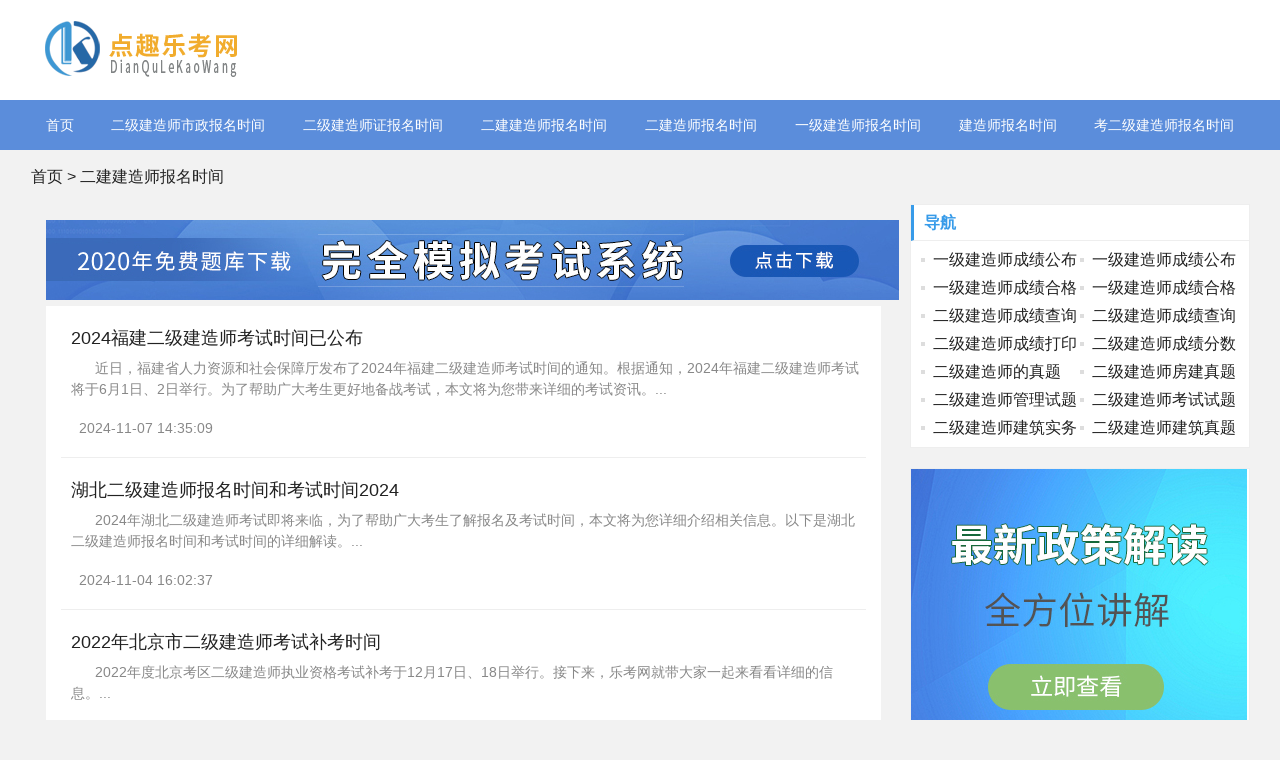

--- FILE ---
content_type: text/html; charset=UTF-8
request_url: http://www.sjmmjj.com/xze/
body_size: 5143
content:
<!DOCTYPE html>
<!-- saved from url=(0030)http://www.cnxuezi.com/lunwen/ -->
<html style="transform: none;">
<head>
<meta http-equiv="Content-Type" content="text/html; charset=UTF-8">
<title>二建建造师报名时间_一级建造师报名时间考试时间_建造师报名入口-乐考网</title>
<meta name="description" content="建造师网站为您提供：二建建造师报名时间,一级建造师报名时间考试时间,建造师报名入口,一级一级建造师报名时间等及其他相关报考信息，了解更多信息请点击...">
<meta name="keywords" content="二建建造师报名时间,一级建造师报名时间考试时间,建造师报名入口,一级一级建造师报名时间">
<meta http-equiv="Cache-Control" content="no-transform">
<meta http-equiv="Cache-Control" content="no-siteapp">
<meta http-equiv="X-UA-Compatible" content="IE=edge,chrome=1">
<meta name="viewport" content="width=device-width,initial-scale=1">
<link rel="stylesheet" type="text/css" href="/TWxiJmPgSkoWBwg/style.css">

<!--百度统计开始-->
    <script>
var _hmt = _hmt || [];
(function() {
  var hm = document.createElement("script");
  hm.src = "https://hm.baidu.com/hm.js?d11b57bac46f41bf848265eac6168d5a";
  var s = document.getElementsByTagName("script")[0]; 
  s.parentNode.insertBefore(hm, s);
})();
</script>
<!--百度统计结束-->

</head>

<!-- hdtop_end -->
<script type="text/javascript" charset="utf-8" src="https://www.121mu.com/zhanqun-easyliao.js"></script>
<div id="header">
  <div class="gBAMrD muQpKLxOF nvKSNNJmWaG">
    <div class="WZoRkQlEp"><a href="http://www.sjmmjj.com/" ><img src="/mLoxvQieJIdVUdh/logo.png"></a></div>
    
  </div>
</div>


<!-- hdmid_end -->
<div class="TLXYuckkT"><i class="zjkXkjU jbDYtcCjSaZ"></i></div>


<div id="nav" style="display:block;">
  <div id="monavber" class="mhUYjYCDoBH muQpKLxOF" data-type="index" data-infoid="">

    <ul class="CxBXafU">
          <li><a href="http://www.sjmmjj.com/" target="_blank">首页</a></li>
  
<li><a href="/ptg/" target="_blank">二级建造师市政报名时间</a></li>
  
 <li><a href="/tjoz/" target="_blank">二级建造师证报名时间</a></li>
  
 <li><a href="/xze/" target="_blank">二建建造师报名时间</a></li>
  
 <li><a href="/bpml/" target="_blank">二建造师报名时间</a></li>
  
 <li><a href="/jvky/" target="_blank">一级建造师报名时间</a></li>
  
 <li><a href="/nlsek/" target="_blank">建造师报名时间</a></li>
  
<li><a href="/vrqrr/" target="_blank">考二级建造师报名时间</a></li>
  
     </ul>
  </div>
</div>

<!-- hddown_end -->



<div class="fGwdaqDhOit muQpKLxOF"> <a href="http://www.sjmmjj.com/">首页</a>&nbsp;&gt;&nbsp;<a href="/xze/">二建建造师报名时间</a> </div>
<div class="LeJjIFmfL muQpKLxOF" style="transform: none;">

<div class="CCwwISPNElf LYTpdPfwl">
<!-- # PCbannerAD3 -->
<div class="HKCooTfcH">
	 <a href="http://www.121mu.com/shipinshuati/" target="_blank" rel="nofollow" title="免费题库下载"><img src="/mLoxvQieJIdVUdh/853-80.jpg" alt="免费题库下载"></a>
</div>
	
<div class="DDrREVT">
    <a href="http://www.121mu.com/shipinshuati/" target="_blank" rel="nofollow" title="资料真题免费下载"><img src="/mLoxvQieJIdVUdh/m-383-90-2.jpg" alt="资料真题免费下载"></a>
</div>
    
  <div class="DkFHrsZ">
    <ul id="infinitescroll">
        
       
        <li class="HXyMXGa">
           
            <div class="SKdvzZg">
              <dl>
                <dt><a href="/xze/1612.html" target="_blank">2024福建二级建造师考试时间已公布</a></dt>
                <dd>&nbsp;&nbsp;&nbsp;&nbsp;&nbsp;&nbsp;近日，福建省人力资源和社会保障厅发布了2024年福建二级建造师考试时间的通知。根据通知，2024年福建二级建造师考试将于6月1日、2日举行。为了帮助广大考生更好地备战考试，本文将为您带来详细的考试资讯。...</dd>
              </dl>
              <div class="iaJCqZqMB"> <span><i class="zjkXkjU yipBpgHLAlz"></i>2024-11-07 14:35:09</span> 
                      
              </div>
            </div>
       </li> 
        <li class="HXyMXGa">
           
            <div class="SKdvzZg">
              <dl>
                <dt><a href="/xze/1609.html" target="_blank">湖北二级建造师报名时间和考试时间2024</a></dt>
                <dd>&nbsp;&nbsp;&nbsp;&nbsp;&nbsp;&nbsp;2024年湖北二级建造师考试即将来临，为了帮助广大考生了解报名及考试时间，本文将为您详细介绍相关信息。以下是湖北二级建造师报名时间和考试时间的详细解读。...</dd>
              </dl>
              <div class="iaJCqZqMB"> <span><i class="zjkXkjU yipBpgHLAlz"></i>2024-11-04 16:02:37</span> 
                      
              </div>
            </div>
       </li> 
        <li class="HXyMXGa">
           
            <div class="SKdvzZg">
              <dl>
                <dt><a href="/xze/1420.html" target="_blank">2022年北京市二级建造师考试补考时间</a></dt>
                <dd>&nbsp;&nbsp;&nbsp;&nbsp;&nbsp;&nbsp;2022年度北京考区二级建造师执业资格考试补考于12月17日、18日举行。接下来，乐考网就带大家一起来看看详细的信息。...</dd>
              </dl>
              <div class="iaJCqZqMB"> <span><i class="zjkXkjU yipBpgHLAlz"></i>2023-03-03 14:26:46</span> 
                      
              </div>
            </div>
       </li> 
        <li class="HXyMXGa">
           
            <div class="SKdvzZg">
              <dl>
                <dt><a href="/xze/1405.html" target="_blank">2022年二建备考需要多长时间 ！</a></dt>
                <dd>&nbsp;&nbsp;&nbsp;&nbsp;&nbsp;&nbsp;二建备考需要多长时间，如果是零基础备考二建难度大吗，很多想要报考二建，但是对二建考试又不太了解的小伙伴可能比较关心这些问题，为此乐考网为大家提供了以下相关信息，供大家参考。...</dd>
              </dl>
              <div class="iaJCqZqMB"> <span><i class="zjkXkjU yipBpgHLAlz"></i>2022-12-27 13:51:36</span> 
                      
              </div>
            </div>
       </li> 
        <li class="HXyMXGa">
           
            <div class="SKdvzZg">
              <dl>
                <dt><a href="/xze/1309.html" target="_blank">山西朔州2022年二级建造师报名时间</a></dt>
                <dd>&nbsp;&nbsp;&nbsp;&nbsp;&nbsp;&nbsp;山西2022年二建报名入口4月29日已开通。请考友们及时登录山西省人力资源和社会保障厅-人事考试专栏(http://rst.shanxi.gov.cn/rsks)报名，报名后积极备考，祝大家一次通关!...</dd>
              </dl>
              <div class="iaJCqZqMB"> <span><i class="zjkXkjU yipBpgHLAlz"></i>2022-05-20 15:02:56</span> 
                      
              </div>
            </div>
       </li> 
        <li class="HXyMXGa">
           
            <div class="SKdvzZg">
              <dl>
                <dt><a href="/xze/1276.html" target="_blank">2022年辽宁二级建造师报名时间</a></dt>
                <dd>&nbsp;&nbsp;&nbsp;&nbsp;&nbsp;&nbsp;小编今日整理了“2022年辽宁二级建造师报名时间”关注乐考网小编会更快更高效的更新每天实时动态小伙伴们可以最早知道相关动态以免耽误事情进展。...</dd>
              </dl>
              <div class="iaJCqZqMB"> <span><i class="zjkXkjU yipBpgHLAlz"></i>2022-03-29 15:18:21</span> 
                      
              </div>
            </div>
       </li> 
        <li class="HXyMXGa">
           
            <div class="SKdvzZg">
              <dl>
                <dt><a href="/xze/1256.html" target="_blank">二级建造师报考工作年限与专业年限的区别?</a></dt>
                <dd>&nbsp;&nbsp;&nbsp;&nbsp;&nbsp;&nbsp;对于想要报考2022二级建造师的考生可能会面临这样的问题，工作年限与专业年限分不清楚，为了帮助大家更好的了解相关的问题，乐考网给大家分享了以下内容，供大家参考。...</dd>
              </dl>
              <div class="iaJCqZqMB"> <span><i class="zjkXkjU yipBpgHLAlz"></i>2022-02-23 14:05:08</span> 
                      
              </div>
            </div>
       </li> 
        <li class="HXyMXGa">
           
            <div class="SKdvzZg">
              <dl>
                <dt><a href="/xze/1233.html" target="_blank">2022年度江西省二级建造师考试报名时间</a></dt>
                <dd>&nbsp;&nbsp;&nbsp;&nbsp;&nbsp;&nbsp;近年来，二建考试一直比较热门，那么2022年江西省二建什么时候报名？参考2021年的报名时间。具体如下：...</dd>
              </dl>
              <div class="iaJCqZqMB"> <span><i class="zjkXkjU yipBpgHLAlz"></i>2021-12-07 17:18:44</span> 
                      
              </div>
            </div>
       </li> 
        <li class="HXyMXGa">
           
            <div class="SKdvzZg">
              <dl>
                <dt><a href="/xze/1198.html" target="_blank">江西省2022年度二级建造师考试报名时间安排</a></dt>
                <dd>&nbsp;&nbsp;&nbsp;&nbsp;&nbsp;&nbsp;2021年度二级建造师执业资格考试依据《二级建造师执业资格考试大纲》（2019年版）命题，考试时间定于5月29日、5月30日举行...</dd>
              </dl>
              <div class="iaJCqZqMB"> <span><i class="zjkXkjU yipBpgHLAlz"></i>2021-09-16 17:06:45</span> 
                      
              </div>
            </div>
       </li> 
        <li class="HXyMXGa">
           
            <div class="SKdvzZg">
              <dl>
                <dt><a href="/xze/1165.html" target="_blank">江西省2022年度二级建造师考试报名时间</a></dt>
                <dd>&nbsp;&nbsp;&nbsp;&nbsp;&nbsp;&nbsp;省人力资源社会保障厅、省住房城乡建设厅共同负责二级建造师执业资格考试工作，考务工作由省人事考试中心负责。请各地按照《2021年度二级建造师执业资格考试江西考区考务工作计划》（附件1），认真做好相关工作。...</dd>
              </dl>
              <div class="iaJCqZqMB"> <span><i class="zjkXkjU yipBpgHLAlz"></i>2021-07-13 16:50:06</span> 
                      
              </div>
            </div>
       </li> 
        <li class="HXyMXGa">
           
            <div class="SKdvzZg">
              <dl>
                <dt><a href="/xze/1131.html" target="_blank">2021天津二级建造师报名时间4月10日截止</a></dt>
                <dd>&nbsp;&nbsp;&nbsp;&nbsp;&nbsp;&nbsp;关于二级建造师资格考试报名信息，乐考网小编提示“2021天津二级建造师报名时间4月10日截止”，更多最新动态还请持续关注乐考网。天津2021年二级建造师考试报名入口于2021年4月06日开通，考生可登录天津人事考试网(网......</dd>
              </dl>
              <div class="iaJCqZqMB"> <span><i class="zjkXkjU yipBpgHLAlz"></i>2021-04-12 11:40:29</span> 
                      
              </div>
            </div>
       </li> 
        <li class="HXyMXGa">
           
            <div class="SKdvzZg">
              <dl>
                <dt><a href="/xze/1118.html" target="_blank">宁夏2021年二级建造师报名时间：3月5日-4月2日</a></dt>
                <dd>&nbsp;&nbsp;&nbsp;&nbsp;&nbsp;&nbsp;　　宁夏2021年二级建造师报名时间：3月5日-4月2日，需要满足什么条件才能报名，下面小编给大家做出了详细的整理。　　报名时间及方式我区2021年二级建造师考试实行网上报名、考后现场资格审核、网上缴费、网上打印准......</dd>
              </dl>
              <div class="iaJCqZqMB"> <span><i class="zjkXkjU yipBpgHLAlz"></i>2021-03-05 13:41:12</span> 
                      
              </div>
            </div>
       </li><b>1</b><a href="/xze/page_2.html">2</a><a href="/xze/page_3.html">3</a><a href="/xze/page_2.html">&#187;</a>
    </ul>

    </div>
    <!-- # article_list --> 
  </div>
  <!-- # main_l -->
  
<div class="OyWIgoZ TzlGhrrpb">

   <div class="niOueaO rHRNgzIpaSm">
      <h5>导航</h5>
      <ul>
               <li><a href="/rkcpt/" target="_blank">一级建造师成绩公布</a></li> 
       
                <li><a href="/vakv/" target="_blank">一级建造师成绩公布时间</a></li> 
                
                <li><a href="/zqsbr/" target="_blank">一级建造师成绩合格</a></li> 
                
                <li><a href="/dgiiy/" target="_blank">一级建造师成绩合格标准</a></li> 
                
                <li><a href="/hwq/" target="_blank">二级建造师成绩查询</a></li> 
                
                <li><a href="/lmg/" target="_blank">二级建造师成绩查询系统</a></li> 
                
                <li><a href="/pcob/" target="_blank">二级建造师成绩打印</a></li> 
                
                <li><a href="/piln/" target="_blank">二级建造师成绩分数线</a></li> 
                
                <li><a href="/tyt/" target="_blank">二级建造师的真题</a></li> 
                
                <li><a href="/xoj/" target="_blank">二级建造师房建真题</a></li> 
                
                <li><a href="/bergp/" target="_blank">二级建造师管理试题</a></li> 
                
                <li><a href="/fuhm/" target="_blank">二级建造师考试试题</a></li> 
                
                <li><a href="/jkpt/" target="_blank">二级建造师建筑实务真题</a></li> 
        
		        <li><a href="/nafz/" target="_blank">二级建造师建筑真题</a></li> 
              </ul>
    </div>

 <div class="niOueaO eGCHXnrJx">
    <!-- # PCAD3001 -->
    <a href="http://www.121mu.com/shipinshuati/" target="_blank" rel="nofollow" title="最新政策解读"><img src="/mLoxvQieJIdVUdh/336-280-最新政策解读.jpg" alt="最新政策解读"></a>
 </div>
  
  <div class="niOueaO uWiGWvIIwtT">
      <h5>相关文章</h5>
      <div class="vWckRxV">
        <div class="KePNMCa">
        <a href="/nafz/1646.html" target="_blank"><img src="/mLoxvQieJIdVUdh/VIP签约协议班.jpg" alt="25年二级建造师《建筑工程》历年真题解答"></a>
        </div>
        <div class="iaJCqZqMB">
          <p><a href="/nafz/1646.html" target="_blank">25年二级建造师《建筑工程》历年真题解答</a></p>
        </div>
      </div>

     <div class="vWckRxV">
                <div class="KePNMCa">
           <a href="/xze/1000.html" target="_blank"><img src="/mLoxvQieJIdVUdh/考前冲刺班.jpg" alt="新疆2020年二级建造师报名时间到什么时候截..."></a>
         </div>
        <div class="iaJCqZqMB">
          <p><a href="/xze/1000.html" target="_blank">新疆2020年二级建造师报名时间到什么时候截...</a></p>
        </div>
              </div>
      
        <div class="vWckRxV">
           <div class="KePNMCa">
           <a href="/xze/999.html" target="_blank"><img src="/mLoxvQieJIdVUdh/零基础直通班.jpg" alt="黑龙江2020年二级建造师报名时间到什么时候..."></a>
        </div>
        <div class="iaJCqZqMB">
          <p><a href="/xze/999.html" target="_blank">黑龙江2020年二级建造师报名时间到什么时候...</a></p>
        </div>
       
              </div>
           <ul>
                                                    <li><a href="/xze/998.html" title="内蒙古2020年二级建造师报名时间到什么时候..." target="_blank">内蒙古2020年二级建造师报名时间到什么时候...</a></li> 
                                      <li><a href="/xze/889.html" title="2020陕西二级建造师考试报名时间公布" target="_blank">2020陕西二级建造师考试报名时间公布</a></li> 
                                      <li><a href="/xze/888.html" title="2020广西二级建造师考试报名时间公布" target="_blank">2020广西二级建造师考试报名时间公布</a></li> 
                                      <li><a href="/xze/887.html" title="2020宁夏二级建造师考试报名时间公布" target="_blank">2020宁夏二级建造师考试报名时间公布</a></li> 
                                             
            </ul>
    </div>
    
 <div class="niOueaO eGCHXnrJx">
<!-- # PCAD3002 -->
    <a href="http://www.121mu.com/shipinshuati/" target="_blank" rel="nofollow" title="336-280-高端取证课"><img src="/mLoxvQieJIdVUdh/336-280-高端取证课.jpg" alt="336-280-高端取证课"></a>
 </div>
  
  <div class="niOueaO fAGjoAwxoKu">
      <h5>热门推荐</h5>
      <ul>
                                               <li><a href="/xze/781.html" title="2020北京二级建造师考试报名时间推迟" target="_blank">2020北京二级建造师考试报名时间推迟</a></li> 
                                  <li><a href="/xze/780.html" title="2020海南二级建造师考试报名时间推迟" target="_blank">2020海南二级建造师考试报名时间推迟</a></li> 
                                  <li><a href="/xze/779.html" title="2020新疆二级建造师考试报名时间推迟" target="_blank">2020新疆二级建造师考试报名时间推迟</a></li> 
                                  <li><a href="/xze/674.html" title="2020年广东二级建造师的报名时间确定了吗？" target="_blank">2020年广东二级建造师的报名时间确定了吗？</a></li> 
                                  <li><a href="/xze/673.html" title="2020年西藏二级建造师的报名时间确定了吗？" target="_blank">2020年西藏二级建造师的报名时间确定了吗？</a></li> 
                                  <li><a href="/xze/672.html" title="2020年新疆二级建造师的报名时间确定了吗？" target="_blank">2020年新疆二级建造师的报名时间确定了吗？</a></li> 
                                  <li><a href="/xze/558.html" title="临汾2020年二级建造师报名会不会延期开展？" target="_blank">临汾2020年二级建造师报名会不会延期开展？</a></li> 
                                  <li><a href="/xze/557.html" title="忻州2020年二级建造师报名时间推迟了吗？" target="_blank">忻州2020年二级建造师报名时间推迟了吗？</a></li> 
                                  <li><a href="/xze/556.html" title="二级建造师考试什么时候报名？" target="_blank">二级建造师考试什么时候报名？</a></li> 
                                    </ul>
  </div>
    
  <div class="niOueaO eGCHXnrJx">
<!-- # PCAD3003 -->
      <a href="http://tupian.lekaowang.com" target="_blank" rel="nofollow"  title="考前必备"><img src="/mLoxvQieJIdVUdh/338-285-01.jpg" alt="考前必备"></a>
  </div>
 
<div class="XaivnTxbGih" style="position: absolute; left: 0px; top: 0px; right: 0px; bottom: 0px; overflow: hidden; z-index: -1; visibility: hidden;">
    <div class="atvMDCsGt" style="position: absolute; left: 0; top: 0; right: 0; bottom: 0; overflow: hidden; z-index: -1; visibility: hidden;">
       <div style="position: absolute; left: 0px; top: 0px; transition: 0s; width: 350px; height: 3048px;"></div>
    </div>
    <div class="kVHzKpP" style="position: absolute; left: 0; top: 0; right: 0; bottom: 0; overflow: hidden; z-index: -1; visibility: hidden;">
        <div style="position: absolute; left: 0; top: 0; transition: 0s; width: 200%; height: 200%"></div>
    </div><
    /div>
</div>
    </div>
</div>

<div id="footer">
  <div class="KPpvgkfoO muQpKLxOF">
    <div class="qUoTGthQOX">
    <div class="JUWPGLc">
    	<a href="/hds/" target="_blank">关于乐考网</a>
      <a href="/sitemap/" target="_blank">网站地图</a> <a href="http://www.yaitest.com" target="_blank">机器人比赛</a> <a href="http://www.yaitest.com" target="_blank">编程比赛</a> <a href="http://www.yaitest.com" target="_blank">青少年编程考级</a> <a href="http://www.emposat.com" target="_blank">航天驭星</a>
    </div>

      <div class="XfeLOGrnX">
        <p class="ZNWzIhADYG">本站信息基本来源于互联网，若无意侵犯了您的著作权，我们深感抱歉，请您联系我们删除! </p>
        <p>Copyright &copy; <a href="http://www.sjmmjj.com/" >乐考网</a>  Inc. All Rights Reserved. </p>
</div>
</div>
<div class="GJIStRT">
<div class="QlUFsvqWGq"><img src="/mLoxvQieJIdVUdh/weixinfuwu.jpg" alt="在线微信客服"><span>扫一扫咨询</span> </div>
</div>
</div>



</html>

--- FILE ---
content_type: text/css
request_url: http://www.sjmmjj.com/TWxiJmPgSkoWBwg/style.css
body_size: 37944
content:
/*
Theme ID: ecms164
Author: 墨鱼
*/
@charset "utf-8";
blockquote, body, button, code, dd, div, dl, dt, fieldset, form, h1, h2, h3, h4, h5, h6, input, legend, li, ol, p, pre, td, textarea, th, ul {
	margin: 0;
	padding: 0;
	outline: 0;
	word-wrap: break-word;
	word-break: break-all
}
input.hidefocus::-moz-focus-inner {
border:none
}
fieldset, img {
	border: 0
}
caption, th {
	text-align: left
}
h1, h2, h3, h4, h5, h6 {
	font-size: 100%;
	font-weight: 400
}
q:after, q:before {
	content: ''
}
abbr, acronym {
	border: 0;
	font-variant: normal
}
sup {
	vertical-align: baseline
}
sub {
	vertical-align: baseline
}
legend {
	color: #5a5a5a
}
button, input, optgroup, option, select, textarea {
	font-family: inherit;
	font-size: inherit;
	font-style: inherit;
	font-weight: inherit
}
button, input, select, textarea {
	font-size: 100%
}
em, i {
	font-style: normal
}
small {
	font-size: 12px;
	display: block
}
body {
	color: #222;
	font: 14px/1.5 tahoma, arial, "Microsoft YaHei";
	background: #f2f2f2
}
a {
	color: #222;
	text-decoration: none
}
a:hover {
	color: #379be9;
	text-decoration: none
}
.red a {
	color: red
}
.blue a {
	color: #00f
}
.clear {
	clear: both
}
.clear_fix {
	zoom: 1
}
.clear_fix:after {
	display: block;
	clear: both;
	content: ".";
	visibility: hidden;
	height: 0;
	font-size: 0
}

.LYTpdPfwl {
	float: left
}
.TzlGhrrpb {
	float: right
}
.muQpKLxOF {
	width: 1219px;
	margin: 0 auto
}
.LeJjIFmfL {
	overflow: hidden
}
.CCwwISPNElf {
	width: 835px;
	margin-bottom: 20px
}
.OyWIgoZ {
	width: 340px
}
#top {
	height: 33px;
	line-height: 33px;
	background-color: #eee;
	font-size: 13px;
	color: #999
}
.top .text {
	color: #999
}
.topnav span {
	display: inline-block;
	margin-right: 10px;
	cursor: pointer
}
.topnav span i {
	display: inline-block
}
.topnav span.login a {
	color: #ff1e1e;
	margin: 0 3px;
	display: inline-block
}
.topnav span.top_weixin {
	color: #222;
	position: relative
}
.topnav span.top_weixin i {
	margin-right: 5px;
	font-size: 11px;
	background-color: #50b674;
	color: #fff;
	padding: 4px;
	border-radius: 50%;
	vertical-align: middle
}
.topnav span.top_weixin .wxqr {
	display: none;
	position: absolute;
	left: -20px;
	top: 100%;
	width: 100px;
	padding: 5px;
	border: 1px solid #eee;
	background-color: #fff;
	line-height: normal
}
.topnav span.top_weixin .wxqr .KePNMCa {
	width: 100%;
	height: auto
}
.topnav span.top_weixin:hover .wxqr {
	display: block
}
.topnav span.top_mobile {
	color: #222;
	position: relative
}
.topnav span.top_mobile i {
	margin-right: 5px;
	color: #ff9303;
	font-size: 24px;
	vertical-align: middle
}
.topnav span.top_mobile .mbqr {
	display: none;
	position: absolute;
	left: -20px;
	top: 100%;
	width: 100px;
	padding: 5px;
	border: 1px solid #eee;
	line-height: normal;
	background-color: #fff
}
.topnav span.top_mobile .mbqr .KePNMCa {
	width: 100%;
	height: auto
}
.topnav span.top_mobile:hover .mbqr {
	display: block
}
#header {
	background-color: #fff;
	clear: both
}
.gBAMrD {
	overflow: hidden
}
.WZoRkQlEp {
	display: inline-block;
	float: left;
	height: 100px;
	font-size: 0
}
.WZoRkQlEp .KePNMCa {
	max-height: 100%;
	vertical-align: middle
}
.search {
	display: inline-block;
	float: right;
	margin-top: 30px;
	width: 350px;
	height: 40px;
	border: 1px solid #379be9
}
.search form {
	width: 100%;
	height: 100%;
	border: none
}
.search form input {
	width: 78%;
	padding-left: 5%;
	height: 40px;
	line-height: 40px;
	border: none;
	-webkit-box-sizing: border-box;
	-moz-box-sizing: border-box;
	box-sizing: border-box
}
.search form button {
	width: 22%;
	text-align: center;
	height: 40px;
	line-height: 40px;
	border: none;
	background-color: #379be9;
	color: #fff;
	-webkit-box-sizing: border-box;
	-moz-box-sizing: border-box;
	box-sizing: border-box
}
.gBAMrD .text {
	text-align: center;
	display: inline-block;
	height: auto;
	line-height: normal
}
#nav {
	clear: both;
	background-color: #5b8ddb;
	height: 50px;
	line-height: 50px;
	margin-bottom: 10px;

}
.mhUYjYCDoBH ul {
	list-style: none;
	text-align: center;
	display: flex;
    justify-content: space-between;
}
.mhUYjYCDoBH li {
	display: inline-block;
	position: relative;
	z-index: 3;
	float:left;
}
.mhUYjYCDoBH li+#nvabar-item-index {
	display: none
}
.mhUYjYCDoBH li a {
	color: #fff;

	display: inline-block
}
.mhUYjYCDoBH li a:hover , .mhUYjYCDoBH li.active {
	background-color: #457cd2
}
.mhUYjYCDoBH li ul {
	display: none;
	position: absolute;
	left: 0;
	top: 100%;
	background-color: #fff;
	min-width: 100%;
	border-radius: 5px;
	padding: 10px 0
}
.mhUYjYCDoBH li:hover>ul {
	display: block
}
.mhUYjYCDoBH li li {
	display: block;
	height: 38px;
	line-height: 38px;
	white-space: nowrap;
	font-size: 16px
}
.mhUYjYCDoBH li li a {
	color: #222;
	display: block;
	padding: 0 20px
}
.mhUYjYCDoBH li li a:hover {
	background-color: transparent;
	color: #379be9
}
.mhUYjYCDoBH li li ul {
	left: 100%;
	top: 0
}
.SFhfQmlBl {
	margin-top: 20px;
	margin-bottom: 20px;
	overflow: hidden
}
.pzZUUYomk {
	float: left;
	width: 290px;
	height: 440px;
	padding: 40px;
	padding-top: 4rem;
	background: #fff;
	border-top: 2px solid #379be9;
	-webkit-box-sizing: border-box;
	-moz-box-sizing: border-box;
	box-sizing: border-box
}
.pzZUUYomk h3 {
	font-weight: 700;
	font-size: 16px;
	height: 20px;
	line-height: 20px;
	display: block;
	color: #333;

}
.pzZUUYomk h3 i {
	display: inline-block;
	margin-right: 10px;
	font-size: 20px;
	color: #379be9
}
.pzZUUYomk ul {
	list-style: none;
	height: 450px;
	overflow-y: scroll;
	margin-right: -15px
}
.pzZUUYomk li {
	margin-top: 5px;
	font-size: 14px;
	position: relative
}
.pzZUUYomk li::before {
	content: "";
	position: absolute;
	width: 0;
	height: 0;
	border-top: 4px solid transparent;
	border-left: 5px solid #379be9;
	border-bottom: 4px solid transparent;
	margin-top: 8px
}
.pzZUUYomk li a {
	padding-left: 16px;
	display: block;
	color: #333
}
.pzZUUYomk li a:hover {
	color: #379be9
}
.pzZUUYomk li em {
	margin-left: 15px;
	font-size: 12px;
	color: #aaa
}
.pzZUUYomk ul::scrollbar {
width:.2rem;
background-color:transparent
}
.pzZUUYomk ul::scrollbar-track {
-webkit-box-shadow:inset 0 0 6px transparent;
border-radius:.2rem;
background-color:transparent
}
.pzZUUYomk ul::scrollbar-thumb {
border-radius:.2rem;
-webkit-box-shadow:inset 0 0 6px transparent;
background-color:rgba(0,0,0,0)
}
.pzZUUYomk ul:hover::scrollbar-thumb {
background-color:rgba(0,0,0,.3)
}
.pzZUUYomk ul::-webkit-scrollbar {
width:.2rem;
background-color:transparent
}
.pzZUUYomk ul::-webkit-scrollbar-track {
-webkit-box-shadow:inset 0 0 6px transparent;
border-radius:.2rem;
background-color:transparent
}
.pzZUUYomk ul::-webkit-scrollbar-thumb {
border-radius:.2rem;
-webkit-box-shadow:inset 0 0 6px transparent;
background-color:rgba(0,0,0,0)
}
.pzZUUYomk ul:hover::-webkit-scrollbar-thumb {
background-color:rgba(0,0,0,.3)
}
.pzZUUYomk ul::-o-scrollbar {
width:.2rem;
background-color:transparent
}
.pzZUUYomk ul::-moz-scrollbar-track {
-webkit-box-shadow:inset 0 0 6px transparent;
border-radius:.2rem;
background-color:transparent
}
.pzZUUYomk ul::-moz-scrollbar-thumb {
border-radius:.2rem;
-webkit-box-shadow:inset 0 0 6px transparent;
background-color:rgba(0,0,0,0)
}
.pzZUUYomk ul:hover::-moz-scrollbar-thumb {
background-color:rgba(0,0,0,.3)
}
.ydulGtV {
	float: left;
	width: 580px;
	height: 440px;
	margin-left: 20px;
	overflow: hidden;
	background-color: #fff
}
.bmpqGEweKiN {
	width: 100%;
	/*height: 326px;*/
	height: 260px;
	margin-bottom: 20px;
	overflow: hidden
}
.swiper-container {
	width: 100%;
	height: 100%;
	overflow: hidden
}
.swiper-slide {
	text-align: center;
	font-size: 0;
	background: #fff;
	display: -webkit-box;
	display: -ms-flexbox;
	display: -webkit-flex;
	display: flex;
	-webkit-box-pack: center;
	-ms-flex-pack: center;
	-webkit-justify-content: center;
	justify-content: center;
	-webkit-box-align: center;
	-ms-flex-align: center;
	-webkit-align-items: center;
	align-items: center
}
.swiper-slide .KePNMCa {
	width: 100%
}

.bmpqGEweKiN .KePNMCa {width: 100%}
.swiper-button-next , .swiper-button-prev {
	position: absolute;
	top: 50%;
	width: 35px;
	height: 56px;
	margin-top: -28px;
	z-index: 10;
	cursor: pointer;
	background-size: 27px 44px;
	background-position: center;
	background-repeat: no-repeat;
	line-height: 60px;
	background-color: rgba(0,0,0,.9);
	text-align: center;
	-webkit-transition: all .3s ease;
	-o-transition: all .3s ease;
	transition: all .3s ease
}
.focus_slider:hover .swiper-button-next , .focus_slider:hover .swiper-button-prev {
	background-color: #379be9
}
.swiper-button-next i , .swiper-button-prev i {
	font-size: 24px;
	color: #fafafa
}
.swiper-button-next , .swiper-container-rtl .swiper-button-prev {
	background: 0 0;
	right: 0;
	left: auto
}
.swiper-button-prev , .swiper-container-rtl .swiper-button-next {
	background: 0 0;
	left: 0;
	right: auto
}
.swiper-pagination-bullet {
	width: 20px;
	height: 3px;
	display: inline-block;
	border-radius: 0;
	background: #fff;
	opacity: 1
}
.swiper-pagination-bullet-active {
	background-color: #379be9
}
.rCVpxMN ul {
	list-style: none;
	margin-right: -20px
}
.rCVpxMN li {
	float: left;
	width: 130px;
	height: 75px;
	margin:0 20px 10px 0;
	overflow: hidden;
	position: relative
}
.rCVpxMN li .KePNMCa {
	width: 100%;
	height: 100%;
	overflow: hidden
}
.rCVpxMN li .KePNMCa .KePNMCa {
	width: 100%;
	height: auto
}
.rCVpxMN li p {
	position: absolute;
	bottom: 0;
	width: 100%;
	height: 26px;
	line-height: 26px;
	background-color: #379be9;
	padding: 0 5px;
	color: #fff;
	text-align: center;
	-webkit-box-sizing: border-box;
	-moz-box-sizing: border-box;
	box-sizing: border-box
}
.focus_text {
	padding: 8px 10px;
	overflow: hidden
}
.focus_text span {
	float: left;
	width: 25%;
	padding-right: 5px;
	height: 30px;
	line-height: 30px;
	overflow: hidden;
	-webkit-box-sizing: border-box;
	-moz-box-sizing: border-box;
	box-sizing: border-box
}
.focus_text span a {
	color: #000
}
.OlakxBeyp {
	float: right;
	width: 290px;
	height: 440px;
	padding: 15px;
	background: #fff;
	border-top: 2px solid #379be9;
	-webkit-box-sizing: border-box;
	-moz-box-sizing: border-box;
	box-sizing: border-box
}
.OlakxBeyp h3 {
	font-weight: 700;
	font-size: 16px;
	height: 20px;
	line-height: 20px;
	display: block;
	color: #333;
	margin-bottom: 5px
}
.OlakxBeyp h3 i {
	display: inline-block;
	margin-right: 10px;
	font-size: 20px;
	color: #f89e1b
}
.OlakxBeyp ul {
	list-style: none
}
.OlakxBeyp li {
	height: 29px;
	line-height: 29px;
	overflow: hidden;
	margin-top: 10px;
	font-size: 15px;
	position: relative
}
.OlakxBeyp li::before {
	content: "";
	position: absolute;
	width: 5px;
	height: 5px;
	text-align: center;
	background-color: #ddd;
	margin-top: 13px
}
.OlakxBeyp li a {
	color: #333;
	padding-left: 15px
}
.OlakxBeyp li:hover a {
	color: #379be9
}
.cIvClP {
	margin-bottom: 20px;
	overflow: hidden
}
.vImqnIO {
	margin-top: 20px;
	margin-bottom: 30px;
	border-bottom: solid 1px #ddd;
	height: 15px
}
.vImqnIO h3 {
	font-size: 16px;
	float: left;
	height: 22px;
	line-height: 22px;
	padding-right: 10px;
	background-color: #f7f7f7;
	font-weight: 700;
	color: #333
}
.vImqnIO h3 i {
	color: #ff2b2b;
	display: inline-block;
	margin-right: 10px;
	font-size: 20px
}
.vImqnIO h3 span {
	color: #333;
	font-size: 16px;
	font-weight: 700
}
.vImqnIO h3>a {
	display: inline-block;
	border: 1px solid #ddd;
	border-radius: 3px;
	text-align: center;
	font-weight: 400;
	font-size: 14px;
	margin-left: 10px;
	padding: 2px 15px;
	background-color: #fff;
	font-weight: 400
}
.DyvBVigZD ul {
	list-style: none;
	margin-right: -1.5%
}
.DyvBVigZD li {
	float: left;
	width: 18.5%;
	margin-right: 1.5%;
	border: 1px solid #ddd;
	margin-bottom: 20px;
	background-color: #fff;
	-webkit-box-sizing: border-box;
	-moz-box-sizing: border-box;
	box-sizing: border-box
}
.DyvBVigZD li .KePNMCa {
	width: 100%;
	height: 0;
	padding-bottom: 53.3632%;
	overflow: hidden
}
.DyvBVigZD li .KePNMCa .KePNMCa {
	width: 100%;
	height: auto
}
.DyvBVigZD li p.TFbALhyZCqB {
	line-height: 32px;
	height: 32px;
	overflow: hidden;
	padding: 0 10px
}
.DyvBVigZD li p.iaJCqZqMB {
	line-height: 26px;
	height: 26px;
	padding: 0 10px 10px
}
.DyvBVigZD li p.iaJCqZqMB span {
	color: #379be9;
	float: left
}
.DyvBVigZD li p.iaJCqZqMB i {
	float: right;
	color: #999
}
.OBUMthbMH {
	background-color: #fff;
	overflow: hidden
}
.OBUMthbMH ul.TFbALhyZCqB {
	background-color: #457cd2;
	border-bottom: 1px solid #ddd;
	height: 42px;
	line-height: 42px;
	padding: 3px 0 0 10px
}
.OBUMthbMH ul.TFbALhyZCqB li {
	display: block;
	float: left;
	text-align: center;
	margin-top: 3px
}
.OBUMthbMH ul.TFbALhyZCqB li a {
	cursor: pointer;
	padding: 0 12px;
	height: 40px;
	line-height: 36px;
	display: block;
	font-size: 16px;
	color: #fff
}
.OBUMthbMH ul.TFbALhyZCqB li.active a {
	background-color: #fff;
	color: #379be9
}
.DkFHrsZ {
	padding: 0 15px;
/*	overflow: hidden;
	border: 1px solid #eee */
}
.bgzwUPxvjKO {
	border-top: none
}
.DkFHrsZ ul {
	list-style: none
}
.DkFHrsZ li {
	display: block;
	overflow: hidden;
	margin-top: 18px;
	border-bottom: 1px solid #eee;
	padding-bottom: 18px
}
.DkFHrsZ li .article_img {
	float: left;
	width: 223px;
	height: 119px;
	overflow: hidden;
    margin-right:30px;
}
.DkFHrsZ li .article_img .KePNMCa {
	width: 100%;
	height: auto
}
.DkFHrsZ li .SKdvzZg {
   margin-left:10px	
}
.DkFHrsZ li .SKdvzZg dl dt {
	font-size: 18px;
	height: 28px;
	line-height: 28px;
	overflow: hidden
}
.DkFHrsZ li .SKdvzZg dl dd {
	margin-top: 6px;
	font-size: 14px;
	color: #888;
	height: 45px;
	overflow: hidden
}
.DkFHrsZ li .SKdvzZg .iaJCqZqMB {
	margin-top: 15px;
	color: #888;
	font-size: 14px
}
.DkFHrsZ li .SKdvzZg .iaJCqZqMB span {
	margin-right: 15px
}
.DkFHrsZ li .SKdvzZg .iaJCqZqMB span a {
	display: inline-block;
	border: 1px solid #ddd;
	height: 22px;
	line-height: 22px;
	padding: 0 15px;
	margin-right: 10px;
	color: #888
}
.DkFHrsZ li .SKdvzZg .iaJCqZqMB span i {
	display: inline-block;
	margin-right: 8px;
	font-size: 15px
}
.DkFHrsZ li .SKdvzZg .iaJCqZqMB span a:hover {
	background-color: #379be9;
	border: 1px solid #379be9;
	color: #fff
}
.pagebar {
	text-align: center;
	margin: 10px 0
}
.pagebar a , .pagebar span {
	display: inline-block;
	margin: 5px 3px;
	width: 40px;
	height: 38px;
	line-height: 38px;
	text-align: center;
	background-color: #379be9;
	color: #fff;
	border: 1px solid #379be9
}
.pagebar a:hover , .pagebar span {
	background-color: #fff;
	color: #333;
	border: 1px solid #ddd
}
.ias_trigger {
	text-align: center;
	margin-bottom: 15px
}
.ias_trigger a {
	display: block;
	padding: 15px 0;
	background-color: #f9f9f9;
	color: #999;
	font-size: 16px
}
.ias_trigger a:hover {
	background-color: #f0f0f0
}
.pagebar-loading {
	font-size: 16px;
	background-color: #fff;
	color: #999;
	padding: 15px 0;
	margin-bottom: 15px;
	text-align: center
}
.fGwdaqDhOit {
	margin: 15px auto;
	font-size: 16px;

}
.fGwdaqDhOit i {
	margin: 0 8px;
	display: inline-block
}
.DkFHrsZ {
	background-color: #fff
}
.HEMuKeg {
	background-color: #fff;
	padding: 25px;
	margin-bottom: 15px;
	border: 1px solid #eee
}
.HEMuKeg h1 {
	color: #222;
	font-size: 20px;
	height: 35px;
	line-height: 35px;
	overflow: hidden;
	text-align: center;
	font-weight: 700
}
.HEMuKeg .iaJCqZqMB {
	text-align: center;
	border-bottom: 1px solid #eee;
	padding-bottom: 20px;
	margin: 10px 0;
	color: #777
}
.HEMuKeg .iaJCqZqMB span {
	display: inline-block;
	margin: 0 5px;
	font-size: 12px
}
.HEMuKeg .iaJCqZqMB span i {
	margin-right: 5px;
	display: inline-block;
	color: #666
}
.XUsBBdysf {
	padding: 10px 0;
	color: #555;
	font-size: 18px;
	line-height: 1.6em;
	word-break: break-all;
	word-wrap: break-word
}
.XUsBBdysf .KePNMCa {
	max-width: 100%;
	height: auto;
	padding: 10px 0
}
@media screen and (max-width:780px) {
.XUsBBdysf .KePNMCa {
	width: 100%

}
}
.XUsBBdysf h1 , .XUsBBdysf h2 , .XUsBBdysf h3 , .XUsBBdysf h4 , .XUsBBdysf h5 , .XUsBBdysf h6 {
	margin-bottom: 18px;
	background-color: #fbfbfb;
	color: #333;
	border-left: 4px solid #62bbc3;
	padding-left: 10px;
	margin: 10px 0;
	font-weight: 400
}
.XUsBBdysf h1 {
	font-size: 32px;
	padding-top: 10px;
	padding-bottom: 10px
}
.XUsBBdysf h2 {
	font-size: 28px;
	padding-top: 8px;
	padding-bottom: 8px
}
.XUsBBdysf h3 {
	font-size: 20px;
	padding-top: 4px;
	padding-bottom: 4px
}
.XUsBBdysf h4 {
	font-size: 16px;
	padding-top: 3px;
	padding-bottom: 3px
}
.XUsBBdysf h5 {
	font-size: 14px;
	padding-top: 2px;
	padding-bottom: 2px;
	font-weight: 400
}
.XUsBBdysf h6 {
	font-size: 12px;
	padding-top: 0;
	padding-bottom: 0;
	font-weight: 400
}
.XUsBBdysf ol , .XUsBBdysf ul {
	margin: 0 0 18px 50px
}
.XUsBBdysf ul {
	list-style: disc
}
.XUsBBdysf ol {
	list-style: decimal
}
.XUsBBdysf li {
	margin-bottom: 6px
}
.XUsBBdysf p {
	font-size: 16px;
	line-height: 30px;
	padding-bottom: 17px;
	word-wrap: break-word;
	word-break: normal
}
.XUsBBdysf pre {
	word-wrap: break-word
}
.XUsBBdysf table {
	border-top: solid 1px #ddd;
	border-left: solid 1px #ddd;
	width: 100%;
	margin-bottom: 18px
}
.XUsBBdysf table th {
	background-color: #f9f9f9;
	text-align: center
}
.article_content table td, .XUsBBdysf table th {
	border-bottom: solid 1px #ddd;
	border-right: solid 1px #ddd;
	padding: 5px 10px
}
.XUsBBdysf .alignnone {
	margin: 0 auto
}
.XUsBBdysf .alignleft {
	float: left;
	text-align: left;
	margin-right: 10px
}
.XUsBBdysf .aligncenter {
	margin: 0 auto;
	text-align: center;
	display: block
}
.XUsBBdysf .alignright {
	float: right;
	text-align: right;
	margin-left: 10px
}
.XUsBBdysf a {
	color: #379be9
}
.XUsBBdysf a:hover {
	color: #f40;
	text-decoration: underline
}
.XUsBBdysf pre , .comment pre {
	font-size: 12px;
	background: #ededed
}
.XUsBBdysf blockquote {
	margin: 10px 0;
	padding: 15px 20px 1px;
	border-left: 5px solid #eee;
	background-color: #f6f6f6
}
.XUsBBdysf blockquote p {
	margin: 0;
	padding: 0;
	margin-bottom: 10px
}
@media screen and (max-width:780px) {
.XUsBBdysf embed , .XUsBBdysf iframe , .XUsBBdysf video {
	width: 100%
}
}
.PzQebqlhP {
	margin: 10px 0;
	overflow: hidden
}
.PzQebqlhP span {
	font-weight: 700;
	margin-right: 15px;
	font-size: 15px
}
.PzQebqlhP a {
	display: inline-block;
	line-height: 18px;
	border: 1px solid #379be9;
	padding: 2px 12px;
	margin-right: 10px;
	color: #379be9;
	border-radius: 15px
}
.PzQebqlhP a:hover {
	background-color: #379be9;
	color: #fff
}
.ncYAAkHreSS {
	border-top: 1px solid #eee;
	padding: 15px 0 0;
	overflow: hidden
}
.ncYAAkHreSS span {
	float: left;
	width: 50%;
	padding-right: 10px;
	-webkit-box-sizing: border-box;
	-moz-box-sizing: border-box;
	box-sizing: border-box
}
.ncYAAkHreSS span a {
	color: #888
}
.ncYAAkHreSS span a:hover {
	color: #379be9
}
.article_related {
	overflow: hidden;
	background-color: #fff;
	padding: 15px 25px;
	margin-bottom: 15px;
	border: 1px solid #eee
}
.article_related h3 {
	font-size: 20px;
	border-bottom: 1px solid #eee;
	padding-bottom: 10px;
	margin-bottom: 10px
}
.article_related ul {
	list-style: none
}
.article_related li {
	display: block;
	overflow: hidden;
	margin-top: 18px;
	border-bottom: 1px solid #eee;
	padding-bottom: 18px
}
.article_related li:last-child {
	border-bottom: none
}
.article_related li .KePNMCa {
	float: left;
	width: 223px;
	height: 119px;
	overflow: hidden
}
.article_related li .KePNMCa .KePNMCa {
	width: 100%;
	height: auto
}
.article_related li .iaJCqZqMB {
	margin-left: 2px
}
.article_related li .iaJCqZqMB h5 {
	font-size: 18px;
	height: 28px;
	line-height: 28px;
	overflow: hidden
}
.article_related li .iaJCqZqMB p {
	margin-top: 6px;
	font-size: 14px;
	color: #888;
	height: 45px;
	overflow: hidden
}
.article_related li .iaJCqZqMB span {
	margin-right: 15px;
	color: #888;
	display: inline-block;
	margin-top: 15px
}
.article_related li .iaJCqZqMB span i {
	margin-right: 5px
}
.article_related li .iaJCqZqMB span a {
	border: 1px solid #eee;
	padding: 2px 8px;
	margin-right: 5px;
	color: #888
}
.article_related li .iaJCqZqMB span a:hover {
	border: 1px solid #379be9;
	background-color: #379be9;
	color: #fff
}
#footer {
	background-color: #fff;
	border-top: 2px solid #379be9;
	padding: 30px 0;
	overflow: hidden;
	margin-top: 20px
}
.KPpvgkfoO .qUoTGthQOX {
	float: left
}
.KPpvgkfoO .JUWPGLc {
	margin-bottom: 15px
}
.KPpvgkfoO .JUWPGLc a {
	margin-right: 10px;
	display: inline-block
}
.KPpvgkfoO .XfeLOGrnX p {
	line-height: 28px;
	color: #888
}
.KPpvgkfoO .GJIStRT {
	float: right
}
.KPpvgkfoO .QlUFsvqWGq {
	margin-top: -10px;
	width: 80px;
	text-align: center
}
.KPpvgkfoO .QlUFsvqWGq .KePNMCa {
	max-width: 100%;
	display: block;
	text-align: center
}
.KPpvgkfoO .QlUFsvqWGq span {
	font-size: 12px;
	color: #888;
	text-align: center;
	display: inline-block
}
.goTop {
	position: fixed;
	bottom: 20px;
	left: 50%;
	margin-left: 620px;
	width: 40px;
	height: 40px;
	line-height: 40px;
	text-align: center;
	background-color: #379be9;
	color: #fff;
	border-radius: 3px;
	cursor: pointer
}
.niOueaO {
	background-color: #fff;
	overflow: hidden;
	margin-bottom: 20px;
	border: 1px solid #eee
}
.niOueaO h5 {
	border-bottom: 1px solid #eee;
	line-height: 1.6;
	padding: 5px 10px;
	font-size: 16px;
	color: #379be9;
	font-weight: 700;
	border-left: 3px solid #379be9
}
.niOueaO ul {
	list-style: none;
	padding: 5px 10px;
	overflow: hidden
}
.niOueaO li {
	line-height: 28px;
	height: 28px;
	overflow: hidden;
	position: relative
}
.niOueaO li::before {
	content: "";
	position: absolute;
	margin-top: 12px;
	width: 4px;
	height: 4px;
	background-color: #ddd
}
.niOueaO li a {
	padding-left: 12px
}
.widget_div {
	padding: 10px
}
.widget_archives li , .widget_authors li , .rHRNgzIpaSm li , .rwfvTWOuiKy li {
	float: left;
	width: 50%
}
.widget_misc li::before , .widget_statistics li::before {
	content: "";
	display: none
}
.widget_misc li {
	height: auto;
	line-height: normal
}
.widget_misc li a {
	padding-left: 0
}
.widget_tags ul {
	overflow: hidden;
	margin-right: -5px;
	margin-top: 5px
}
.widget_tags li {
	float: left;
	width: auto;
	margin-right: 5px;
	margin-bottom: 5px
}
.widget_tags li::before {
	content: "";
	display: none
}
.widget_tags li a {
	display: block;
	padding: 0 5px;
	color: #fff
}
.widget_tags li[class$="0"] a {
	background-color: #4a4a4a
}
.widget_tags li[class$="1"] a {
	background-color: #428bca
}
.widget_tags li[class$="2"] a {
	background-color: #5cb85c
}
.widget_tags li[class$="3"] a {
	background-color: #d9534f
}
.widget_tags li[class$="4"] a {
	background-color: #567e95
}
.widget_tags li[class$="5"] a {
	background-color: #b433ff
}
.widget_tags li[class$="6"] a {
	background-color: #00aba9
}
.widget_tags li[class$="7"] a {
	background-color: #b37333
}
.widget_tags li[class$="8"] a {
	background-color: #f60
}
.widget_tags li[class$="9"] a {
	background-color: #d8b303
}
.widget_comments li {
	height: auto;
	line-height: 23px;
	padding: 5px 0;
	border-bottom: 1px dashed #eee
}
.widget_comments li:last-child {
	border-bottom: none
}
.widget_comments li::before {
	content: "";
	display: none
}
.widget_comments li a {
	padding-left: 0
}
.widget_comments li .KePNMCa {
	float: left;
	width: 40px;
	height: 40px;
	margin-top: 3px;
	border-radius: 3px;
	overflow: hidden
}
.widget_comments li .KePNMCa .KePNMCa {
	width: 100%;
	height: auto
}
.widget_comments li .iaJCqZqMB {
	margin-left: 50px
}
.widget_comments li .iaJCqZqMB span {
	color: #888
}
.widget_comments li .iaJCqZqMB p {
	max-height: 46px;
	overflow: hidden
}
.widget_searchpanel form {
	width: 100%;
	border: 1px solid #379be9;
	height: 36px;
	line-height: 36px
}
.widget_searchpanel input {
	float: left;
	width: 75%;
	border: none;
	height: 100%;
	padding-left: 5%;
	-webkit-box-sizing: border-box;
	-moz-box-sizing: border-box;
	box-sizing: border-box
}
.widget_searchpanel input+input {
	float: right;
	width: 25%;
	border: none;
	background-color: #379be9;
	text-align: center;
	color: #fff;
	padding-left: 0
}
.uWiGWvIIwtT .vWckRxV {
	overflow: hidden;
	padding: 10px 15px
}
.uWiGWvIIwtT .vWckRxV .KePNMCa {
	float: left;
	width: 120px;
	height: 80px;
	overflow: hidden
}
.uWiGWvIIwtT .vWckRxV .KePNMCa .KePNMCa {
	width: 100%;
	height: auto
}
.uWiGWvIIwtT .vWckRxV .iaJCqZqMB {
	margin-left: 130px
}
.uWiGWvIIwtT .vWckRxV .iaJCqZqMB p {
	line-height: 33px;
	font-size: 16px;
	max-height: 66px;
	overflow: hidden
}
.uWiGWvIIwtT ul {
	list-style: none
}
.comments {
	background-color: #fff;
	padding: 20px;
	border: 1px solid #eee
}
.comments .c_title {
	border-bottom: 1px solid #eee;
	margin-bottom: 1.25em;
	overflow: hidden
}
.comments .c_title h5 {
	float: left;
	font-size: 20px;
	padding-bottom: 10px;
	margin-bottom: 0
}
.comments .c_title h5 i {
	margin-right: 5px;
	font-style: normal
}
.comments .c_title span {
	display: inline-block;
	float: right
}
.comments .c_title span a {
	color: #379be9;
	border-bottom: 1px dotted #379be9;
	margin-left: 5px
}
.compost {
	overflow: hidden;
	margin-bottom: 20px
}
.compost .cp_avatar {
	display: none;
	float: left;
	width: 50px;
	height: 50px;
	overflow: hidden;
	box-sizing: border-box
}
.compost .cp_avatar .KePNMCa {
	width: 100%;
	height: 100%;
	border-radius: 50%
}
.compost .cp_post {
	overflow: hidden
}
.compost .cp_post .cp_box {
	overflow: hidden;
	margin-bottom: 10px
}
.compost .cp_post .cp_box textarea {
	width: 100%;
	height: 80px;
	border: 1px solid #eee;
	padding: 10px;
	-webkit-box-sizing: border-box;
	-moz-box-sizing: border-box;
	box-sizing: border-box
}
.compost .cp_post .cp_info {
	overflow: hidden;
	width: 100%
}
.compost .cp_post .cp_info ul {
	list-style: none;
	margin-bottom: 10px;
	overflow: hidden
}
.compost .cp_post .cp_info li {
	margin: 8px 0;
	float: left;
	width: 45%;
	margin-right: 2%
}
.compost .cp_post .cp_info li label {
	display: none
}
.compost .cp_post .cp_info li input {
	width: 100%;
	padding-left: 5px;
	height: 32px;
	line-height: 32px;
	border: 1px solid #eee;
	-webkit-box-sizing: border-box;
	-moz-box-sizing: border-box;
	box-sizing: border-box
}
.compost .cp_post .cp_info li.inpVerify input {
	width: 30%
}
.compost .cp_post .cp_info li.inpVerify .KePNMCa {
	vertical-align: bottom
}
.compost .cp_post .cp_info button {
	padding: 8px 30px;
	background-color: #379be9;
	color: #fff;
	border: 1px solid #eee
}
.c_list ul {
	list-style: none
}
.c_list li {
	margin-bottom: 20px
}
.c_list li .c_avatar {
	float: left;
	width: 50px;
	height: 50px;
	box-sizing: border-box
}
.c_list li .c_avatar .KePNMCa {
	width: 100%;
	height: 100%
}
.c_list li .c_main {
	margin-left: 70px;
	background-color: #f9f9f9;
	padding: .75em 1em;
	transition: all ease .25s;
	overflow: auto
}
.c_list li .c_main .c_info {
	overflow: hidden
}
.c_list li .c_main .c_info span {
	float: left;
	font-size: 14px;
	color: #a1a1a1
}
.c_list li .c_main .c_info span a {
	color: #379be9
}
.c_list li .c_main .c_info .icon {
	display: inline-block;
	-moz-transform: scaleX(-1);
	-webkit-transform: scaleX(-1);
	-o-transform: scaleX(-1);
	transform: scaleX(-1);
	filter: FlipH
}
.c_list li .c_main .c_info span+span {
	float: right
}
.c_list li .c_main .c_info span+span a {
	border-bottom: 0
}
.c_list ul ul li .c_avatar {
	display: none
}
.c_list ul ul li .c_main {
	margin-left: 0;
	margin-top: .5em
}

.tag_list {
	background: #fff;
	padding: 15px;
}
.tag_list li {
	float: left;
	width: 50%;
	line-height: 35px;
	list-style: none;
	background: #fff;
}


@media screen and (max-width:768px) {
.compost .cp_avatar {
	display: none;
	width: 32px;
	height: 32px
}
.compost .cp_post {
	margin-left: 0
}
.c_list li .c_avatar {
	width: 32px;
	height: 32px
}
.c_list li .c_main {
	margin-left: 42px
}
.comments {
	padding: 0 2%;
	box-sizing: border-box
}
.compost .cp_post .cp_box {
	margin-bottom: 5px
}
.compost .cp_post .cp_info {
	width: 80%
}
.compost .cp_post .cp_info li {
	margin: 3px 0;
	float: left;
	width: 100%;
	margin-right: 0
}
}
.main404 {
	margin-top: 15px
}
.page404 {
	padding: 40px 0 50px;
	text-align: center;
	overflow: hidden
}
.page404 h1 {
	margin: 10px 0;
	color: #333;
	text-shadow: rgba(61,61,61,.3) 1px 1px, rgba(61,61,61,.2) 2px 2px, rgba(61,61,61,.3) 3px 3px;
	font-weight: 700;
	font-size: 50px;
	line-height: 150px
}
.page404 h3 {
	margin: 10px 0;
	color: #333;
	font-size: 30px;
	line-height: 35px;
	font-weight: 400
}
.serach404 {
	margin: 20px 0
}
.serach404 p {
	color: #333;
	font-size: 14px
}
.serach404 form {
	width: 420px;
	margin: 10px auto;
	overflow: hidden
}
.serach404 form input {
	float: left;
	width: 335px;
	height: 40px;
	line-height: 38px;
	box-sizing: border-box;
	padding-left: 2%;
	border: 1px solid #379be9
}
.serach404 form button {
	float: right;
	width: 85px;
	line-height: 38px;
	height: 40px;
	background-color: #379be9;
	color: #fff;
	text-align: center;
	border: 1px solid #379be9;
	font-size: 16px
}
.goindex404 {
	text-align: center;
	margin: 20px 0
}
.goindex404 a {
	display: inline-block;
	padding: 8px 30px;
	background-color: #379be9;
	color: #fff;
	border-radius: 2px;
	font-size: 16px
}
@media screen and (max-width:980px) {
.page404 {
	padding: 0 0 0
}
.serach404 form {
	width: 80%
}
.serach404 form input {
	width: 75%
}
.serach404 form button {
	width: 25%
}
}
.a_tl_d {
	margin: 15px auto;
	overflow: hidden;
	text-align: center;
	line-height: normal
}
.a_tl_d .KePNMCa {
	max-width: 100%
}
.a_post_d {
	margin: 10px 0;
	overflow: hidden;
	text-align: center;
	line-height: normal
}
.a_post_d .KePNMCa {
	max-width: 100%
}
@media screen and (max-width:980px) {
.a_tl_d {
	margin: 10px auto
}
}
.TLXYuckkT {
	display: none
}
.msearch {
	display: none
}
.usercp {
	display: none
}
@media screen and (max-width:1300px) {
.goTop {
	left: auto;
	right: 20px;
	margin-left: 0
}
}
@media screen and (max-width:980px) {
.muQpKLxOF {
	width: 98%;
	margin: 0 1%
}
#top {
	display: none
}
.CCwwISPNElf {
	width: 100%;
	margin-bottom: 0
}
.OyWIgoZ {
	display: none
}
body {
}
#header {
	width: 100%;
	z-index: 3;
	border-bottom: 1px solid #eee
}
.gBAMrD {
	height: 100px;
	line-height: 100px
}
.WZoRkQlEp {
	text-align: center;
	width: 100%;
	height: 100px
}

.WZoRkQlEp im {
	max-height: 100px
}
.TLXYuckkT , .msearch {
	display: block;
	position: absolute;
	left: 2%;
	top: 0;
	cursor: pointer
}
.msearch {
	left: auto;
	right: 2%
}
.usercp {
	display: block;
	position: absolute;
	left: auto;
	right: 10%;
	top: 0;
	cursor: pointer
}
.gBAMrD .text {
	display: none
}
.search {
	display: none;
	position: absolute;
	margin-top: 50px;
	width: 300px;
	right: 2%
}
#nav {
	display: none;
	top: 45px;
	width: 100%;
	z-index: 3;
	height: auto;
	line-height: 32px;
	padding: 2px 0;
}
.mhUYjYCDoBH ul {
	background-color: #379be9;
	display: block;
}
.mhUYjYCDoBH li {
	display: inline-block;
    position: static;
    float: none;
}
.mhUYjYCDoBH li a {
	display: block;
	padding: 0 10px
}
.mhUYjYCDoBH li ul {
	display: block;
	position: static;
	padding: 5px 0
}
.mhUYjYCDoBH li li {
	display: inline-block
}
.mhUYjYCDoBH li li a {
	padding: 0 10px;
	font-size: 15px
}
.mhUYjYCDoBH li li ul {
	display: none
}
.TLXYuckkT i::after {
    content: "";
    font-size: 13px;
    margin-left: 5px;
    color: rgb(51, 51, 51);
    font-family: "Microsoft Yahei", Arial;
    display: inline-block;
}
.SFhfQmlBl {
	margin-top: 10px;
	margin-bottom: 0
}
.pzZUUYomk {
	width: 100%;
	margin-bottom: 5px;
	padding: 20px 40px ;
	height:auto;
}
.pzZUUYomk ul {
	height:auto;
}
.ydulGtV {
	width: 100%;
	margin-left: 0;
	height: auto;
	margin-bottom: 10px
}
.bmpqGEweKiN {
	width: 100%;
	height: 1px;
	padding-bottom: 45.2068966%
}
.swiper-container {
	height: auto
}
.rCVpxMN ul {
	margin-right: -2%
}
.rCVpxMN li {
	width: 48%;
	margin-right: 2%;height:auto;
}
.rCVpxMN li .KePNMCa {

    text-align: center;
}
.focus_text span {
	width: 100%
}
.OlakxBeyp {
	width: 100%;
	float: none;
	overflow: hidden;
	margin-bottom: 10px
}
.cIvClP {
	margin-bottom: 10px
}
.vImqnIO {
	margin-top: 10px;
	border-bottom: none
}
.vImqnIO h3 {
	height: auto
}
.vImqnIO h3 i {
	display: none
}
.vImqnIO h3 span {
	font-size: 15px
}
.vImqnIO h3 a {
	padding: 2px 5px;
	margin-left: 5px;
	margin-bottom: 5px
}
.DyvBVigZD ul {
	margin-right: -2%
}
.DyvBVigZD li {
	width: 48%;
	margin-right: 2%;
	margin-bottom: 10px
}
.OBUMthbMH ul.TFbALhyZCqB {
	height: auto;
	overflow: hidden;
	line-height: normal;
	padding: 3px
}
.OBUMthbMH ul.TFbALhyZCqB li {
	margin-top: 0
}
.OBUMthbMH ul.TFbALhyZCqB li a {
	line-height: normal;
	height: auto;
	padding: 2px 5px
}
.DkFHrsZ li {
	margin-top: 10px;
	padding-bottom: 10px
}
.DkFHrsZ li .article_img {
	width: 100px;
	height: auto
}
.DkFHrsZ li .SKdvzZg {
	margin-left: 0
}
.DkFHrsZ li .SKdvzZg dl dt {
	height: auto;
	max-height: 84px;
	font-size: 16px
}
.DkFHrsZ li .SKdvzZg dl dd {
	display: none
}
.DkFHrsZ li .SKdvzZg .iaJCqZqMB {
	display: none
}
.fGwdaqDhOit {
	padding: 5px 0;
	font-size: 14px;
	padding-top:70px
}
.HEMuKeg {
	padding: 10px;
	margin-bottom: 10px
}
.HEMuKeg h1 {
	font-size: 18px;
	line-height: 30px;
	height: auto
}
.HEMuKeg .iaJCqZqMB {
	margin: 5px 0;
	padding-bottom: 10px
}
.HEMuKeg .iaJCqZqMB span:last-child {
	display: none
}
.XUsBBdysf {
	padding: 5px 0;
	font-size: 16px
}
.XUsBBdysf p {
	line-height: 28px;
	padding-bottom: 10px
}
.ncYAAkHreSS {
	padding: 10px 0 0
}
.ncYAAkHreSS span {
	display: block;
	width: 100%;
	margin-bottom: 5px
}
.article_related {
	padding: 5px 10px;
	margin-bottom: 10px
}
.article_related h3 {
	font-size: 18px
}
.article_related li {
	margin-top: 10px;
	padding-bottom: 10px
}
.article_related li .KePNMCa {
	width: 100px;
	height: 80px
}
.article_related li .iaJCqZqMB {
	margin-left: 110px
}
.article_related li .iaJCqZqMB h5 {
	height: auto;
	max-height: 84px
}
.article_related li .iaJCqZqMB p {
	display: none
}
.article_related li .iaJCqZqMB span {
	display: none
}
#footer {
	padding: 10px 0
}
.KPpvgkfoO .qUoTGthQOX {
	float: none;
	padding: 0 10px
}
.KPpvgkfoO .JUWPGLc {
	margin-bottom: 10px;
	text-align: center
}
.KPpvgkfoO .XfeLOGrnX {
	text-align: center
}
.KPpvgkfoO .GJIStRT {
	float: none
}
.KPpvgkfoO .QlUFsvqWGq {
	width: 120px;
	text-align: center;
	margin: 0 auto
}
.goTop {
	left: auto;
	right: 20px;
	bottom: 20px;
	margin-left: 0
}
.pagebar a , .pagebar span {
	width: 30px;
	height: 30px;
	line-height: 30px
}
}
.HKCooTfcH {display:block;margin:0 auto; max-width:1200px}
.DDrREVT { display:none;margin:0 auto; max-width:1200px}

@media(max-width:768px) {
.HKCooTfcH {display:none !important;}
.DDrREVT {display:block !important;}
}
.meihua_1 {
	display: block;
	margin-top: 10px;
	padding: 5px 10px;
	background-color: #ea4c89;
	color: #FFF;
	font-weight: bold;
	font-size: 18px;
	font-family: "Microsoft Yahei","Helvetica Neue",Helvetica,Arial,sans-serif;
}
.meihua_2 {
	background-color: #fff;
	margin-bottom: 20px;
	box-shadow: 0 1px 2px rgba(15,39,65,0.1);
	font-family: "Microsoft Yahei","Helvetica Neue",Helvetica,Arial,sans-serif;
}
.meihua_2 .meihua_2_1 {
	height: auto;
	overflow: hidden;
	background-color: #FFF;
	border: 1px solid #DDDDDD;
	border-width: 1px 1px 1px 1px;
	padding: 20px;
}
.meihua_2 .meihua_2_1 p {
	margin: 5px auto!important;
}
.meihua_2 .meihua_2_1 .meihua_btn {
float: left;
    border: 1px solid #8a8a8a;
    font-size: 14px;
    height: 36px;
    line-height: 36px;
    padding-left: 40px;
    margin: 10px 10px 0 0;
    overflow: hidden;
    border-radius: 2px;
	background: url(../mLoxvQieJIdVUdh/30.png) no-repeat 5px 3px #4abd96;
    border: 1px solid #4abd96;
    color: #FFF;
    text-decoration: none;    padding-right: 10px;
}
.meihua_2 .meihua_2_1 .meihua_btn i {
	margin-right: 5px
}
.meihua_2 .meihua_2_1 .meihua_btn:hover {
	background-color: #3169b0
}
.video {
position: relative;
padding-bottom: 56.25%;
height: 0;
overflow: hidden;
}
.video iframe,
.video object,
.video embed {
position: absolute;
top: 0;
left: 0;
width: 100%;
height: 100%;
}

.short-btn {
    float: left;
    border: 1px solid #8a8a8a;
    font-size: 14px;
    height: 36px;
    line-height: 36px;
    padding-left: 40px;
    margin: 10px 10px 0 0;
    overflow: hidden;
    border-radius: 2px;
    background: url(../mLoxvQieJIdVUdh/10.png) no-repeat 5px 3px #4abd96;
    border: 1px solid #4abd96;
    text-decoration: none;color: #FFF!important;padding-right: 10px;text-decoration: none; 
}
.short-btn:hover {
	background-color: #3169b0
}

.rHRNgzIpaSm ul li {font-size:16px}

#nav {
    clear: both;
    background-color: #5b8ddb;
    height: 50px;
    line-height: 50px;
    margin-bottom: 10px;
    position: initial;
}

#monavber ul {
    list-style: none;
    text-align: center;
    display: flex;
    justify-content: space-between;
}

#monavber ul li a {
    color: #fff;
    padding: 0 15px;
    display: inline-block;
}

body div:nth-of-type(5)>div:first-of-type {
    padding: 1rem 15px 0 15px;
}

body div:nth-of-type(5)>div:first-of-type ul {
    height: auto;
    overflow-y: auto;
    margin-right: 0;
}

@media screen and (max-width: 980px) {
    body {
        margin-top: 0px;
    }

    #header {
        position: initial;
        width: 100%;
        z-index: 3;
        border-bottom: 1px solid #eee;
    }

    #header>div {
        height: 100px;
        line-height: 100px;
    }

    #header>div>div {
        height: 100px;
        float: none;
    }

    #nav {
        display: none;
        top: 45px;
        width: 100%;
        z-index: 3;
        height: auto;
        line-height: 32px;
        padding: 2px 0;

    }

    #nav #monavber ul {
        background-color: #379be9;
        display: block;
    }

    #nav #monavber ul li {
        display: inline-block;
        position: static;
        float: none;
    }

    #nav #monavber li a {
        display: block;
        padding: 0 10px;
    }

    body div:nth-of-type(4) {
        padding-top: 0;
    }

    body div:nth-of-type(5)>div:first-of-type {
        width: 100%;
        margin-bottom: 5px;
        padding: 0;
        height: auto;
    }

    body div:nth-of-type(5)>div:first-of-type h3 {
        margin-left: 42px;
    }

    body div:nth-of-type(5)>div:first-of-type ul {
        width: 313px;
        height: auto;
        margin: auto;
    }

    body div:nth-of-type(5) a>div {
        text-align: center;
    }
}